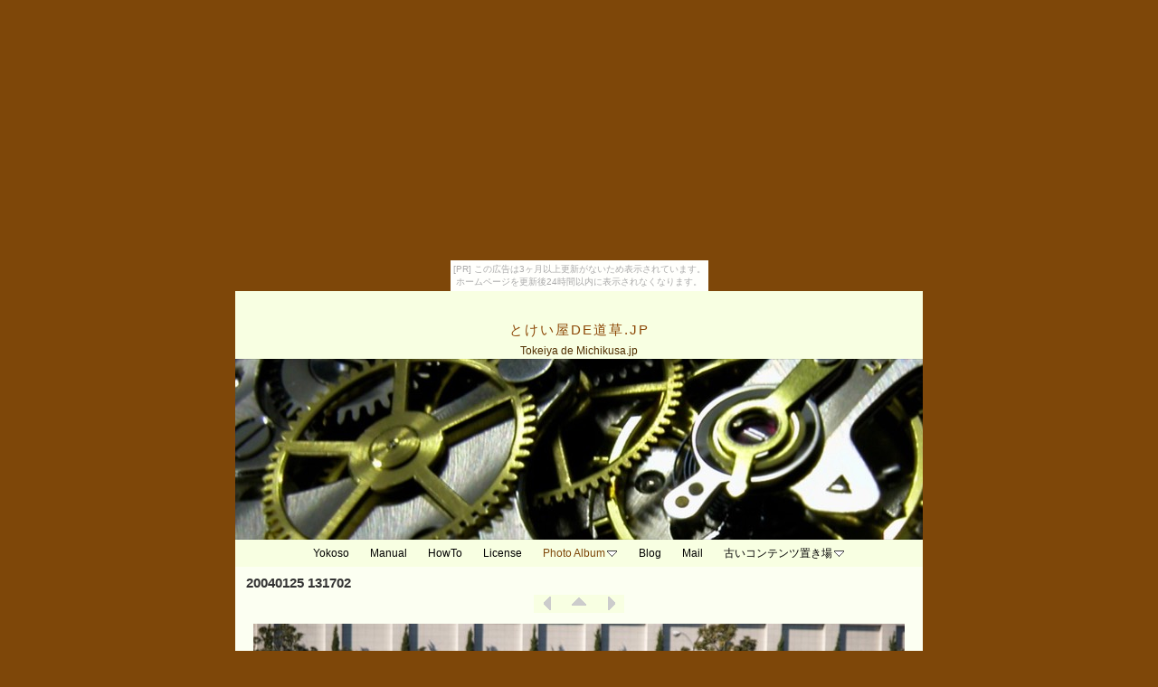

--- FILE ---
content_type: text/html
request_url: http://tokeiyade.michikusa.jp/photo-album/old-car-photos/20040125-131702.html
body_size: 3406
content:
<!DOCTYPE html>
<html xmlns="http://www.w3.org/1999/xhtml" xml:lang="ja" lang="ja">
	<head>
		<meta charset="utf-8" />
		<meta http-equiv="X-UA-Compatible" content="IE=edge" />
		<script type="text/javascript" src="https://ajax.googleapis.com/ajax/libs/jquery/1.8.0/jquery.min.js"></script>
		<script type="text/javascript" src="https://blockchain.info//Resources/wallet/pay-now-button.js"></script>		<title>20040125 131702 | とけい屋de道草.jp | wolfman</title>
		<meta name="author" content="wolfman" />
		<meta name="robots" content="all" />
		<meta name="generator" content="Sandvox 2.10.12" />
		<meta name="viewport" content="width=778" />
		<meta name="google-site-verification" content="ulAK6rc2nEbziLKLkIbRWAFrXcvRVDqKVb-eVFJ4Jtg" />
		<link rel="shortcut icon" type="image/x-icon" href="../../favicon.ico" />
		<link rel="image_src" href="http://tokeiyade.michikusa.jp/_Media/20040125_131702_360.jpeg" type="image/jpeg" />
		<link rel="canonical" href="http://tokeiyade.michikusa.jp/photo-album/old-car-photos/20040125-131702.html" />
		
		<link rel="stylesheet" type="text/css" href="../../_Resources/ddsmoothmenu.css" />
		<link rel="stylesheet" type="text/css" href="../../sandvox_Clockwork_brown/main.css" title="Clockwork Brown" />
		<!--
		Photo credits for this website's design: <http://tokeiyade.michikusa.jp/sandvox_Clockwork_brown/Credits.rtf>
		Licensing for this website's design:     <http://tokeiyade.michikusa.jp/sandvox_Clockwork_brown/License.rtf>
		-->
		
		<script>
		  (function(i,s,o,g,r,a,m){i['GoogleAnalyticsObject']=r;i[r]=i[r]||function(){
		  (i[r].q=i[r].q||[]).push(arguments)},i[r].l=1*new Date();a=s.createElement(o),
		  m=s.getElementsByTagName(o)[0];a.async=1;a.src=g;m.parentNode.insertBefore(a,m)
		  })(window,document,'script','//www.google-analytics.com/analytics.js','ga');
		
		  ga('create', 'UA-3023549-1', 'auto');
		  ga('send', 'pageview');
		
		</script>
	</head>
	<body class="sandvox has-page-title no-sidebar has-custom-banner has-photo-navigation no-IR" id="tokeiyade_michikusa_jp" ><script type="text/javascript" charset="utf-8" src="//asumi.shinobi.jp/encount"></script><div style="text-align: center;"><div style="display: inline-block; position: relative; z-index: 9999;"><script type="text/javascript" charset="utf-8" src="//asumi.shinobi.jp/fire?f=435"></script><script type="text/javascript" charset="utf-8" src="/__sys__inactive_message.js"></script></div></div>
		<!--shinobi1-->
		<script type="text/javascript" src="http://x7.namidaame.com/ufo/089760800"></script>
		<noscript><a href="http://x7.namidaame.com/bin/gg?089760800" target="_blank">
		<img src="http://x7.namidaame.com/bin/ll?089760800" border="0"></a><br>
		<span style="font-size:9px"><img style="margin:0;vertical-align:text-bottom;" src="http://img.shinobi.jp/tadaima/fj.gif" width="19" height="11"> <a href="http://www.dr-manners.net/">披露宴で大切なこと</a></span></noscript>
		<!--shinobi2-->		<div id="page-container">
			<div id="page">
				<div id="page-top" class="no-logo has-title has-tagline">
					<div id="title">
						<h1 class="title in"><a href="../../"><span class="in">とけい屋de道草.jp</span></a></h1>
						<p id="tagline"><span class="in">Tokeiya de Michikusa.jp</span></p>
					</div><!-- title -->
					<div id="sitemenu-container">
						<div id="sitemenu">
							<h2 class="hidden">サイトナビゲーション<a href="#page-content" rel="nofollow">[スキップ]</a></h2>
							<div id="sitemenu-content">
								<ul>
									<li class="i1 o"><a href="../../" title="Yokoso"><span class="in">Yokoso</span></a></li>
									<li class="i2 e"><a href="../../manual/" title="Manual"><span class="in">Manual</span></a></li>
									<li class="i3 o"><a href="../../howto/" title="HowTo"><span class="in">HowTo</span></a></li>
									<li class="i4 e"><a href="../../license/" title="License"><span class="in">License</span></a></li>
									<li class="i5 o hasSubmenu currentParent"><a href="../" title="Photo Album"><span class="in">Photo Album</span></a>
										<ul>
											<li class="i1 o"><a href="../biburo-mic-photos/" title="Biburo Mic Photos"><span class="in">Biburo Mic Photos</span></a></li>
											<li class="i2 e last-item last currentParent"><a href="./" title="Old Car Photos"><span class="in">Old Car Photos</span></a></li>
										</ul>
									</li>
									<li class="i6 e"><a href="http://ookaminomori.wordpress.com/" title="Ookaminomori.Wordpress"><span class="in">Blog</span></a></li>
									<li class="i7 o"><a href="../../mail.html" title="Mail"><span class="in">Mail</span></a></li>
									<li class="i8 e last-item last hasSubmenu"><a href="../../id/" title="古いコンテンツ置き場"><span class="in">古いコンテンツ置き場</span></a>
										<ul>
											<li class="i1 o"><a href="../../id/international-watch-company.html" title="International Watch Company(IWC)製　ポケットウォッチ"><span class="in">International Watch Company(IWC)製　ポケットウォッチ</span></a></li>
											<li class="i2 e"><a href="../../id/american-waltham-watch-co.html" title="AMERICAN WALTHAM WATCH CO.（ウォルサム）製　デッキウォッチ"><span class="in">AMERICAN WALTHAM WATCH CO.（ウォルサム）製　デッキウォッチ</span></a></li>
											<li class="i3 o last-item last"><a href="../../id/mamiya-35-s19585.html" title="マミヤ製　Mamiya 35-S　1958年5月発売"><span class="in">マミヤ製　Mamiya 35-S　1958年5月発売</span></a></li>
										</ul>
									</li>
								</ul>
							</div> <!-- /sitemenu-content -->
						</div> <!-- /sitemenu -->
					</div> <!-- sitemenu-container -->
				</div> <!-- page-top -->
				<div class="clear below-page-top"></div>
				<div id="page-content" class="has-photo-navigation">
					<div id="main">
						<div id="main-top"></div>
						<div id="main-content">
							<h2 class="title"><span class="in">20040125 131702</span></h2>
							<div class="collection-navigation photo-navigation">
								<div id="previous-photo" class="previous-page"><a class="imageLink" href="20040125-131614.html#previous-photo">前へ</a></div>
								<div id="next-photo" class="next-page"><a class="imageLink" href="20040125-131808.html#previous-photo">次へ</a></div>
								<div id="photo-list" class="collection-index"><a class="imageLink" href="./">リスト</a></div>
							</div>
							<div class="article">
								<div class="article-content">
									<div class="RichTextElement">
										<div>
											<div class="first graphic-container wide center ImageElement">
												<div class="graphic">
													<div class="figure-content">
														<!-- sandvox.ImageElement --><img src="../../_Media/20040125_131702_med.jpeg" alt="20040125 131702" width="720" height="540" />
														<!-- /sandvox.ImageElement --></div>
												</div>
											</div><p><br /></p>
										</div>
									</div>
								</div> <!-- /article-content -->
								<div class="article-info">
								</div> <!-- /article-info -->
							</div> <!-- /article -->
						</div> <!-- main-content -->
						<div id="main-bottom"></div>
					</div> <!-- main -->
				</div> <!-- content -->
				<div class="clear below-content"></div>
				<div id="page-bottom">
					<div id="page-bottom-contents">
						<div>© wolfman <span style="font-family: 'Lucida Grande', Helvetica, Verdana, sans-serif; "> (since 2006 JAPAN)</span></div>
						<div class="hidden"> <a rel="nofollow" href="#title">[上に戻る]</a></div>
					</div>
				</div> <!-- page-bottom -->
			</div> <!-- container -->
			<div id="extraDiv1"><span></span></div><div id="extraDiv2"><span></span></div><div id="extraDiv3"><span></span></div><div id="extraDiv4"><span></span></div><div id="extraDiv5"><span></span></div><div id="extraDiv6"><span></span></div>
		</div> <!-- specific body type -->
		<script src="//ajax.aspnetcdn.com/ajax/jQuery/jquery-1.9.1.min.js"></script>
		<script>
		if (typeof jQuery === 'undefined') document.write('<scr'+'ipt src="../../_Resources/jquery-1.9.1.min.js"></scr'+'ipt>');
		</script>
		<script id="ddsmoothmenu" src="../../_Resources/ddsmoothmenu.js">
			/***********************************************
			* Smooth Navigational Menu- (c) Dynamic Drive DHTML code library (www.dynamicdrive.com)
			* This notice MUST stay intact for legal use
			* Visit Dynamic Drive at http://www.dynamicdrive.com/ for full source code
			***********************************************/</script>
		<script>
		ddsmoothmenu.arrowimages = {down:['downarrowclass', '../../_Resources/down.gif', 23], right:['rightarrowclass', '../../_Resources/right.gif']}
		ddsmoothmenu.init({ mainmenuid: 'sitemenu-content',orientation:'h', classname:'ddsmoothmenu',contentsource:'markup'})
		</script>
		
	<div style="text-align: center;"><div style="display: inline-block; position: relative; z-index: 9999;"><script type="text/javascript" charset="utf-8" src="//asumi.shinobi.jp/fire?f=434"></script></div></div></body>
</html>

--- FILE ---
content_type: text/javascript;charset=UTF-8
request_url: https://s-rtb.send.microad.jp/ad?spot=5f0305ea5c3c153b5a1187eb69a58235&cb=microadCompass.AdRequestor.callback&url=http%3A%2F%2Ftokeiyade.michikusa.jp%2Fphoto-album%2Fold-car-photos%2F20040125-131702.html&vo=true&mimes=%5B100%2C300%2C301%2C302%5D&cbt=9d7e73f30a36e0019bd5007873&pa=false&ar=false&ver=%5B%22compass.js.v1.20.1%22%5D
body_size: 162
content:
microadCompass.AdRequestor.callback({"spot":"5f0305ea5c3c153b5a1187eb69a58235","sequence":"2","impression_id":"5143910187377624737"})

--- FILE ---
content_type: text/javascript; charset=utf-8
request_url: https://spnativeapi-tls.i-mobile.co.jp/api/ad_spot.ashx?partnerId=3461&mediaId=88146&spotId=232163&asn=1&num=7&callback=imobile_jsonp_callback_176179f086d2&tagv=1.2.45&referer=http://tokeiyade.michikusa.jp/photo-album/old-car-photos/20040125-131702.html
body_size: -7
content:
imobile_jsonp_callback_176179f086d2({"result":{"code":3,"message":"Ad not found"},"spotInfo":{},"ads":[]})

--- FILE ---
content_type: text/plain
request_url: https://www.google-analytics.com/j/collect?v=1&_v=j102&a=406896123&t=pageview&_s=1&dl=http%3A%2F%2Ftokeiyade.michikusa.jp%2Fphoto-album%2Fold-car-photos%2F20040125-131702.html&ul=en-us%40posix&dt=20040125%20131702%20%7C%20%E3%81%A8%E3%81%91%E3%81%84%E5%B1%8Bde%E9%81%93%E8%8D%89.jp%20%7C%20wolfman&sr=1280x720&vp=1280x720&_u=IEBAAEABAAAAACAAI~&jid=1979525933&gjid=1138081116&cid=394700771.1768805132&tid=UA-3023549-1&_gid=1924195612.1768805132&_r=1&_slc=1&z=831430961
body_size: -287
content:
2,cG-3Z2DCQZQW6

--- FILE ---
content_type: text/javascript; charset=utf-8
request_url: https://spnativeapi-tls.i-mobile.co.jp/api/ad_spot.ashx?partnerId=3461&mediaId=88146&spotId=232163&asn=2&num=7&callback=imobile_jsonp_callback_076d7cb1d183&tagv=1.2.45&referer=http://tokeiyade.michikusa.jp/photo-album/old-car-photos/20040125-131702.html
body_size: -7
content:
imobile_jsonp_callback_076d7cb1d183({"result":{"code":3,"message":"Ad not found"},"spotInfo":{},"ads":[]})